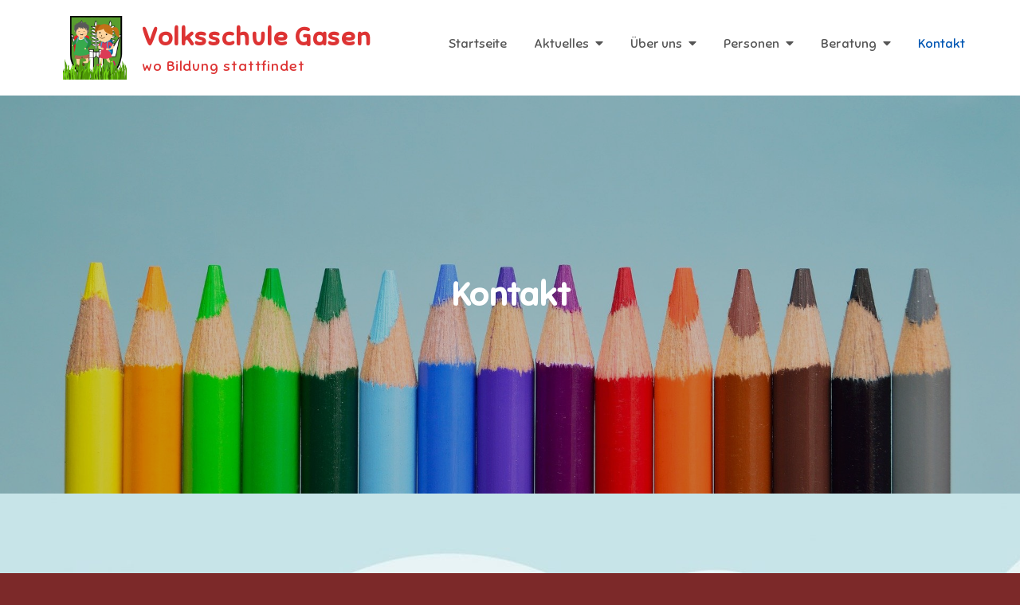

--- FILE ---
content_type: text/html; charset=UTF-8
request_url: https://www.vsgasen.at/?page_id=58
body_size: 52844
content:
<!DOCTYPE html> <html lang="de"><head>
	<meta charset="UTF-8">
	<meta name="viewport" content="width=device-width, initial-scale=1">
	<link rel="profile" href="https://gmpg.org/xfn/11">
	<link rel="pingback" href="https://www.vsgasen.at/xmlrpc.php">
	
<title>Kontakt &#8211; Volksschule Gasen</title>
<meta name='robots' content='max-image-preview:large' />
<link rel='dns-prefetch' href='//fonts.googleapis.com' />
<link rel="alternate" type="application/rss+xml" title="Volksschule Gasen &raquo; Feed" href="https://www.vsgasen.at/?feed=rss2" />
<link rel="alternate" type="application/rss+xml" title="Volksschule Gasen &raquo; Kommentar-Feed" href="https://www.vsgasen.at/?feed=comments-rss2" />
<link rel="alternate" type="text/calendar" title="Volksschule Gasen &raquo; iCal Feed" href="https://www.vsgasen.at?post_type=tribe_events&#038;ical=1" />
<link rel="alternate" title="oEmbed (JSON)" type="application/json+oembed" href="https://www.vsgasen.at/index.php?rest_route=%2Foembed%2F1.0%2Fembed&#038;url=https%3A%2F%2Fwww.vsgasen.at%2F%3Fpage_id%3D58" />
<link rel="alternate" title="oEmbed (XML)" type="text/xml+oembed" href="https://www.vsgasen.at/index.php?rest_route=%2Foembed%2F1.0%2Fembed&#038;url=https%3A%2F%2Fwww.vsgasen.at%2F%3Fpage_id%3D58&#038;format=xml" />
<style id='wp-img-auto-sizes-contain-inline-css' type='text/css'>
img:is([sizes=auto i],[sizes^="auto," i]){contain-intrinsic-size:3000px 1500px}
/*# sourceURL=wp-img-auto-sizes-contain-inline-css */
</style>
<style id='wp-emoji-styles-inline-css' type='text/css'>

	img.wp-smiley, img.emoji {
		display: inline !important;
		border: none !important;
		box-shadow: none !important;
		height: 1em !important;
		width: 1em !important;
		margin: 0 0.07em !important;
		vertical-align: -0.1em !important;
		background: none !important;
		padding: 0 !important;
	}
/*# sourceURL=wp-emoji-styles-inline-css */
</style>
<link rel='stylesheet' id='wp-block-library-css' href='https://www.vsgasen.at/wp-includes/css/dist/block-library/style.min.css?ver=6.9' type='text/css' media='all' />
<style id='wp-block-heading-inline-css' type='text/css'>
h1:where(.wp-block-heading).has-background,h2:where(.wp-block-heading).has-background,h3:where(.wp-block-heading).has-background,h4:where(.wp-block-heading).has-background,h5:where(.wp-block-heading).has-background,h6:where(.wp-block-heading).has-background{padding:1.25em 2.375em}h1.has-text-align-left[style*=writing-mode]:where([style*=vertical-lr]),h1.has-text-align-right[style*=writing-mode]:where([style*=vertical-rl]),h2.has-text-align-left[style*=writing-mode]:where([style*=vertical-lr]),h2.has-text-align-right[style*=writing-mode]:where([style*=vertical-rl]),h3.has-text-align-left[style*=writing-mode]:where([style*=vertical-lr]),h3.has-text-align-right[style*=writing-mode]:where([style*=vertical-rl]),h4.has-text-align-left[style*=writing-mode]:where([style*=vertical-lr]),h4.has-text-align-right[style*=writing-mode]:where([style*=vertical-rl]),h5.has-text-align-left[style*=writing-mode]:where([style*=vertical-lr]),h5.has-text-align-right[style*=writing-mode]:where([style*=vertical-rl]),h6.has-text-align-left[style*=writing-mode]:where([style*=vertical-lr]),h6.has-text-align-right[style*=writing-mode]:where([style*=vertical-rl]){rotate:180deg}
/*# sourceURL=https://www.vsgasen.at/wp-includes/blocks/heading/style.min.css */
</style>
<style id='wp-block-image-inline-css' type='text/css'>
.wp-block-image>a,.wp-block-image>figure>a{display:inline-block}.wp-block-image img{box-sizing:border-box;height:auto;max-width:100%;vertical-align:bottom}@media not (prefers-reduced-motion){.wp-block-image img.hide{visibility:hidden}.wp-block-image img.show{animation:show-content-image .4s}}.wp-block-image[style*=border-radius] img,.wp-block-image[style*=border-radius]>a{border-radius:inherit}.wp-block-image.has-custom-border img{box-sizing:border-box}.wp-block-image.aligncenter{text-align:center}.wp-block-image.alignfull>a,.wp-block-image.alignwide>a{width:100%}.wp-block-image.alignfull img,.wp-block-image.alignwide img{height:auto;width:100%}.wp-block-image .aligncenter,.wp-block-image .alignleft,.wp-block-image .alignright,.wp-block-image.aligncenter,.wp-block-image.alignleft,.wp-block-image.alignright{display:table}.wp-block-image .aligncenter>figcaption,.wp-block-image .alignleft>figcaption,.wp-block-image .alignright>figcaption,.wp-block-image.aligncenter>figcaption,.wp-block-image.alignleft>figcaption,.wp-block-image.alignright>figcaption{caption-side:bottom;display:table-caption}.wp-block-image .alignleft{float:left;margin:.5em 1em .5em 0}.wp-block-image .alignright{float:right;margin:.5em 0 .5em 1em}.wp-block-image .aligncenter{margin-left:auto;margin-right:auto}.wp-block-image :where(figcaption){margin-bottom:1em;margin-top:.5em}.wp-block-image.is-style-circle-mask img{border-radius:9999px}@supports ((-webkit-mask-image:none) or (mask-image:none)) or (-webkit-mask-image:none){.wp-block-image.is-style-circle-mask img{border-radius:0;-webkit-mask-image:url('data:image/svg+xml;utf8,<svg viewBox="0 0 100 100" xmlns="http://www.w3.org/2000/svg"><circle cx="50" cy="50" r="50"/></svg>');mask-image:url('data:image/svg+xml;utf8,<svg viewBox="0 0 100 100" xmlns="http://www.w3.org/2000/svg"><circle cx="50" cy="50" r="50"/></svg>');mask-mode:alpha;-webkit-mask-position:center;mask-position:center;-webkit-mask-repeat:no-repeat;mask-repeat:no-repeat;-webkit-mask-size:contain;mask-size:contain}}:root :where(.wp-block-image.is-style-rounded img,.wp-block-image .is-style-rounded img){border-radius:9999px}.wp-block-image figure{margin:0}.wp-lightbox-container{display:flex;flex-direction:column;position:relative}.wp-lightbox-container img{cursor:zoom-in}.wp-lightbox-container img:hover+button{opacity:1}.wp-lightbox-container button{align-items:center;backdrop-filter:blur(16px) saturate(180%);background-color:#5a5a5a40;border:none;border-radius:4px;cursor:zoom-in;display:flex;height:20px;justify-content:center;opacity:0;padding:0;position:absolute;right:16px;text-align:center;top:16px;width:20px;z-index:100}@media not (prefers-reduced-motion){.wp-lightbox-container button{transition:opacity .2s ease}}.wp-lightbox-container button:focus-visible{outline:3px auto #5a5a5a40;outline:3px auto -webkit-focus-ring-color;outline-offset:3px}.wp-lightbox-container button:hover{cursor:pointer;opacity:1}.wp-lightbox-container button:focus{opacity:1}.wp-lightbox-container button:focus,.wp-lightbox-container button:hover,.wp-lightbox-container button:not(:hover):not(:active):not(.has-background){background-color:#5a5a5a40;border:none}.wp-lightbox-overlay{box-sizing:border-box;cursor:zoom-out;height:100vh;left:0;overflow:hidden;position:fixed;top:0;visibility:hidden;width:100%;z-index:100000}.wp-lightbox-overlay .close-button{align-items:center;cursor:pointer;display:flex;justify-content:center;min-height:40px;min-width:40px;padding:0;position:absolute;right:calc(env(safe-area-inset-right) + 16px);top:calc(env(safe-area-inset-top) + 16px);z-index:5000000}.wp-lightbox-overlay .close-button:focus,.wp-lightbox-overlay .close-button:hover,.wp-lightbox-overlay .close-button:not(:hover):not(:active):not(.has-background){background:none;border:none}.wp-lightbox-overlay .lightbox-image-container{height:var(--wp--lightbox-container-height);left:50%;overflow:hidden;position:absolute;top:50%;transform:translate(-50%,-50%);transform-origin:top left;width:var(--wp--lightbox-container-width);z-index:9999999999}.wp-lightbox-overlay .wp-block-image{align-items:center;box-sizing:border-box;display:flex;height:100%;justify-content:center;margin:0;position:relative;transform-origin:0 0;width:100%;z-index:3000000}.wp-lightbox-overlay .wp-block-image img{height:var(--wp--lightbox-image-height);min-height:var(--wp--lightbox-image-height);min-width:var(--wp--lightbox-image-width);width:var(--wp--lightbox-image-width)}.wp-lightbox-overlay .wp-block-image figcaption{display:none}.wp-lightbox-overlay button{background:none;border:none}.wp-lightbox-overlay .scrim{background-color:#fff;height:100%;opacity:.9;position:absolute;width:100%;z-index:2000000}.wp-lightbox-overlay.active{visibility:visible}@media not (prefers-reduced-motion){.wp-lightbox-overlay.active{animation:turn-on-visibility .25s both}.wp-lightbox-overlay.active img{animation:turn-on-visibility .35s both}.wp-lightbox-overlay.show-closing-animation:not(.active){animation:turn-off-visibility .35s both}.wp-lightbox-overlay.show-closing-animation:not(.active) img{animation:turn-off-visibility .25s both}.wp-lightbox-overlay.zoom.active{animation:none;opacity:1;visibility:visible}.wp-lightbox-overlay.zoom.active .lightbox-image-container{animation:lightbox-zoom-in .4s}.wp-lightbox-overlay.zoom.active .lightbox-image-container img{animation:none}.wp-lightbox-overlay.zoom.active .scrim{animation:turn-on-visibility .4s forwards}.wp-lightbox-overlay.zoom.show-closing-animation:not(.active){animation:none}.wp-lightbox-overlay.zoom.show-closing-animation:not(.active) .lightbox-image-container{animation:lightbox-zoom-out .4s}.wp-lightbox-overlay.zoom.show-closing-animation:not(.active) .lightbox-image-container img{animation:none}.wp-lightbox-overlay.zoom.show-closing-animation:not(.active) .scrim{animation:turn-off-visibility .4s forwards}}@keyframes show-content-image{0%{visibility:hidden}99%{visibility:hidden}to{visibility:visible}}@keyframes turn-on-visibility{0%{opacity:0}to{opacity:1}}@keyframes turn-off-visibility{0%{opacity:1;visibility:visible}99%{opacity:0;visibility:visible}to{opacity:0;visibility:hidden}}@keyframes lightbox-zoom-in{0%{transform:translate(calc((-100vw + var(--wp--lightbox-scrollbar-width))/2 + var(--wp--lightbox-initial-left-position)),calc(-50vh + var(--wp--lightbox-initial-top-position))) scale(var(--wp--lightbox-scale))}to{transform:translate(-50%,-50%) scale(1)}}@keyframes lightbox-zoom-out{0%{transform:translate(-50%,-50%) scale(1);visibility:visible}99%{visibility:visible}to{transform:translate(calc((-100vw + var(--wp--lightbox-scrollbar-width))/2 + var(--wp--lightbox-initial-left-position)),calc(-50vh + var(--wp--lightbox-initial-top-position))) scale(var(--wp--lightbox-scale));visibility:hidden}}
/*# sourceURL=https://www.vsgasen.at/wp-includes/blocks/image/style.min.css */
</style>
<style id='wp-block-image-theme-inline-css' type='text/css'>
:root :where(.wp-block-image figcaption){color:#555;font-size:13px;text-align:center}.is-dark-theme :root :where(.wp-block-image figcaption){color:#ffffffa6}.wp-block-image{margin:0 0 1em}
/*# sourceURL=https://www.vsgasen.at/wp-includes/blocks/image/theme.min.css */
</style>
<style id='wp-block-media-text-inline-css' type='text/css'>
.wp-block-media-text{box-sizing:border-box;
  /*!rtl:begin:ignore*/direction:ltr;
  /*!rtl:end:ignore*/display:grid;grid-template-columns:50% 1fr;grid-template-rows:auto}.wp-block-media-text.has-media-on-the-right{grid-template-columns:1fr 50%}.wp-block-media-text.is-vertically-aligned-top>.wp-block-media-text__content,.wp-block-media-text.is-vertically-aligned-top>.wp-block-media-text__media{align-self:start}.wp-block-media-text.is-vertically-aligned-center>.wp-block-media-text__content,.wp-block-media-text.is-vertically-aligned-center>.wp-block-media-text__media,.wp-block-media-text>.wp-block-media-text__content,.wp-block-media-text>.wp-block-media-text__media{align-self:center}.wp-block-media-text.is-vertically-aligned-bottom>.wp-block-media-text__content,.wp-block-media-text.is-vertically-aligned-bottom>.wp-block-media-text__media{align-self:end}.wp-block-media-text>.wp-block-media-text__media{
  /*!rtl:begin:ignore*/grid-column:1;grid-row:1;
  /*!rtl:end:ignore*/margin:0}.wp-block-media-text>.wp-block-media-text__content{direction:ltr;
  /*!rtl:begin:ignore*/grid-column:2;grid-row:1;
  /*!rtl:end:ignore*/padding:0 8%;word-break:break-word}.wp-block-media-text.has-media-on-the-right>.wp-block-media-text__media{
  /*!rtl:begin:ignore*/grid-column:2;grid-row:1
  /*!rtl:end:ignore*/}.wp-block-media-text.has-media-on-the-right>.wp-block-media-text__content{
  /*!rtl:begin:ignore*/grid-column:1;grid-row:1
  /*!rtl:end:ignore*/}.wp-block-media-text__media a{display:block}.wp-block-media-text__media img,.wp-block-media-text__media video{height:auto;max-width:unset;vertical-align:middle;width:100%}.wp-block-media-text.is-image-fill>.wp-block-media-text__media{background-size:cover;height:100%;min-height:250px}.wp-block-media-text.is-image-fill>.wp-block-media-text__media>a{display:block;height:100%}.wp-block-media-text.is-image-fill>.wp-block-media-text__media img{height:1px;margin:-1px;overflow:hidden;padding:0;position:absolute;width:1px;clip:rect(0,0,0,0);border:0}.wp-block-media-text.is-image-fill-element>.wp-block-media-text__media{height:100%;min-height:250px}.wp-block-media-text.is-image-fill-element>.wp-block-media-text__media>a{display:block;height:100%}.wp-block-media-text.is-image-fill-element>.wp-block-media-text__media img{height:100%;object-fit:cover;width:100%}@media (max-width:600px){.wp-block-media-text.is-stacked-on-mobile{grid-template-columns:100%!important}.wp-block-media-text.is-stacked-on-mobile>.wp-block-media-text__media{grid-column:1;grid-row:1}.wp-block-media-text.is-stacked-on-mobile>.wp-block-media-text__content{grid-column:1;grid-row:2}}
/*# sourceURL=https://www.vsgasen.at/wp-includes/blocks/media-text/style.min.css */
</style>
<style id='wp-block-columns-inline-css' type='text/css'>
.wp-block-columns{box-sizing:border-box;display:flex;flex-wrap:wrap!important}@media (min-width:782px){.wp-block-columns{flex-wrap:nowrap!important}}.wp-block-columns{align-items:normal!important}.wp-block-columns.are-vertically-aligned-top{align-items:flex-start}.wp-block-columns.are-vertically-aligned-center{align-items:center}.wp-block-columns.are-vertically-aligned-bottom{align-items:flex-end}@media (max-width:781px){.wp-block-columns:not(.is-not-stacked-on-mobile)>.wp-block-column{flex-basis:100%!important}}@media (min-width:782px){.wp-block-columns:not(.is-not-stacked-on-mobile)>.wp-block-column{flex-basis:0;flex-grow:1}.wp-block-columns:not(.is-not-stacked-on-mobile)>.wp-block-column[style*=flex-basis]{flex-grow:0}}.wp-block-columns.is-not-stacked-on-mobile{flex-wrap:nowrap!important}.wp-block-columns.is-not-stacked-on-mobile>.wp-block-column{flex-basis:0;flex-grow:1}.wp-block-columns.is-not-stacked-on-mobile>.wp-block-column[style*=flex-basis]{flex-grow:0}:where(.wp-block-columns){margin-bottom:1.75em}:where(.wp-block-columns.has-background){padding:1.25em 2.375em}.wp-block-column{flex-grow:1;min-width:0;overflow-wrap:break-word;word-break:break-word}.wp-block-column.is-vertically-aligned-top{align-self:flex-start}.wp-block-column.is-vertically-aligned-center{align-self:center}.wp-block-column.is-vertically-aligned-bottom{align-self:flex-end}.wp-block-column.is-vertically-aligned-stretch{align-self:stretch}.wp-block-column.is-vertically-aligned-bottom,.wp-block-column.is-vertically-aligned-center,.wp-block-column.is-vertically-aligned-top{width:100%}
/*# sourceURL=https://www.vsgasen.at/wp-includes/blocks/columns/style.min.css */
</style>
<style id='wp-block-paragraph-inline-css' type='text/css'>
.is-small-text{font-size:.875em}.is-regular-text{font-size:1em}.is-large-text{font-size:2.25em}.is-larger-text{font-size:3em}.has-drop-cap:not(:focus):first-letter{float:left;font-size:8.4em;font-style:normal;font-weight:100;line-height:.68;margin:.05em .1em 0 0;text-transform:uppercase}body.rtl .has-drop-cap:not(:focus):first-letter{float:none;margin-left:.1em}p.has-drop-cap.has-background{overflow:hidden}:root :where(p.has-background){padding:1.25em 2.375em}:where(p.has-text-color:not(.has-link-color)) a{color:inherit}p.has-text-align-left[style*="writing-mode:vertical-lr"],p.has-text-align-right[style*="writing-mode:vertical-rl"]{rotate:180deg}
/*# sourceURL=https://www.vsgasen.at/wp-includes/blocks/paragraph/style.min.css */
</style>
<style id='wp-block-separator-inline-css' type='text/css'>
@charset "UTF-8";.wp-block-separator{border:none;border-top:2px solid}:root :where(.wp-block-separator.is-style-dots){height:auto;line-height:1;text-align:center}:root :where(.wp-block-separator.is-style-dots):before{color:currentColor;content:"···";font-family:serif;font-size:1.5em;letter-spacing:2em;padding-left:2em}.wp-block-separator.is-style-dots{background:none!important;border:none!important}
/*# sourceURL=https://www.vsgasen.at/wp-includes/blocks/separator/style.min.css */
</style>
<style id='wp-block-separator-theme-inline-css' type='text/css'>
.wp-block-separator.has-css-opacity{opacity:.4}.wp-block-separator{border:none;border-bottom:2px solid;margin-left:auto;margin-right:auto}.wp-block-separator.has-alpha-channel-opacity{opacity:1}.wp-block-separator:not(.is-style-wide):not(.is-style-dots){width:100px}.wp-block-separator.has-background:not(.is-style-dots){border-bottom:none;height:1px}.wp-block-separator.has-background:not(.is-style-wide):not(.is-style-dots){height:2px}
/*# sourceURL=https://www.vsgasen.at/wp-includes/blocks/separator/theme.min.css */
</style>
<style id='global-styles-inline-css' type='text/css'>
:root{--wp--preset--aspect-ratio--square: 1;--wp--preset--aspect-ratio--4-3: 4/3;--wp--preset--aspect-ratio--3-4: 3/4;--wp--preset--aspect-ratio--3-2: 3/2;--wp--preset--aspect-ratio--2-3: 2/3;--wp--preset--aspect-ratio--16-9: 16/9;--wp--preset--aspect-ratio--9-16: 9/16;--wp--preset--color--black: #000000;--wp--preset--color--cyan-bluish-gray: #abb8c3;--wp--preset--color--white: #ffffff;--wp--preset--color--pale-pink: #f78da7;--wp--preset--color--vivid-red: #cf2e2e;--wp--preset--color--luminous-vivid-orange: #ff6900;--wp--preset--color--luminous-vivid-amber: #fcb900;--wp--preset--color--light-green-cyan: #7bdcb5;--wp--preset--color--vivid-green-cyan: #00d084;--wp--preset--color--pale-cyan-blue: #8ed1fc;--wp--preset--color--vivid-cyan-blue: #0693e3;--wp--preset--color--vivid-purple: #9b51e0;--wp--preset--color--tan: #E6DBAD;--wp--preset--color--yellow: #FDE64B;--wp--preset--color--orange: #ED7014;--wp--preset--color--red: #D0312D;--wp--preset--color--pink: #b565a7;--wp--preset--color--purple: #A32CC4;--wp--preset--color--blue: #3A43BA;--wp--preset--color--green: #3BB143;--wp--preset--color--brown: #231709;--wp--preset--color--grey: #6C626D;--wp--preset--gradient--vivid-cyan-blue-to-vivid-purple: linear-gradient(135deg,rgb(6,147,227) 0%,rgb(155,81,224) 100%);--wp--preset--gradient--light-green-cyan-to-vivid-green-cyan: linear-gradient(135deg,rgb(122,220,180) 0%,rgb(0,208,130) 100%);--wp--preset--gradient--luminous-vivid-amber-to-luminous-vivid-orange: linear-gradient(135deg,rgb(252,185,0) 0%,rgb(255,105,0) 100%);--wp--preset--gradient--luminous-vivid-orange-to-vivid-red: linear-gradient(135deg,rgb(255,105,0) 0%,rgb(207,46,46) 100%);--wp--preset--gradient--very-light-gray-to-cyan-bluish-gray: linear-gradient(135deg,rgb(238,238,238) 0%,rgb(169,184,195) 100%);--wp--preset--gradient--cool-to-warm-spectrum: linear-gradient(135deg,rgb(74,234,220) 0%,rgb(151,120,209) 20%,rgb(207,42,186) 40%,rgb(238,44,130) 60%,rgb(251,105,98) 80%,rgb(254,248,76) 100%);--wp--preset--gradient--blush-light-purple: linear-gradient(135deg,rgb(255,206,236) 0%,rgb(152,150,240) 100%);--wp--preset--gradient--blush-bordeaux: linear-gradient(135deg,rgb(254,205,165) 0%,rgb(254,45,45) 50%,rgb(107,0,62) 100%);--wp--preset--gradient--luminous-dusk: linear-gradient(135deg,rgb(255,203,112) 0%,rgb(199,81,192) 50%,rgb(65,88,208) 100%);--wp--preset--gradient--pale-ocean: linear-gradient(135deg,rgb(255,245,203) 0%,rgb(182,227,212) 50%,rgb(51,167,181) 100%);--wp--preset--gradient--electric-grass: linear-gradient(135deg,rgb(202,248,128) 0%,rgb(113,206,126) 100%);--wp--preset--gradient--midnight: linear-gradient(135deg,rgb(2,3,129) 0%,rgb(40,116,252) 100%);--wp--preset--font-size--small: 12px;--wp--preset--font-size--medium: 20px;--wp--preset--font-size--large: 36px;--wp--preset--font-size--x-large: 42px;--wp--preset--font-size--regular: 16px;--wp--preset--font-size--larger: 36px;--wp--preset--font-size--huge: 48px;--wp--preset--spacing--20: 0.44rem;--wp--preset--spacing--30: 0.67rem;--wp--preset--spacing--40: 1rem;--wp--preset--spacing--50: 1.5rem;--wp--preset--spacing--60: 2.25rem;--wp--preset--spacing--70: 3.38rem;--wp--preset--spacing--80: 5.06rem;--wp--preset--shadow--natural: 6px 6px 9px rgba(0, 0, 0, 0.2);--wp--preset--shadow--deep: 12px 12px 50px rgba(0, 0, 0, 0.4);--wp--preset--shadow--sharp: 6px 6px 0px rgba(0, 0, 0, 0.2);--wp--preset--shadow--outlined: 6px 6px 0px -3px rgb(255, 255, 255), 6px 6px rgb(0, 0, 0);--wp--preset--shadow--crisp: 6px 6px 0px rgb(0, 0, 0);}:where(.is-layout-flex){gap: 0.5em;}:where(.is-layout-grid){gap: 0.5em;}body .is-layout-flex{display: flex;}.is-layout-flex{flex-wrap: wrap;align-items: center;}.is-layout-flex > :is(*, div){margin: 0;}body .is-layout-grid{display: grid;}.is-layout-grid > :is(*, div){margin: 0;}:where(.wp-block-columns.is-layout-flex){gap: 2em;}:where(.wp-block-columns.is-layout-grid){gap: 2em;}:where(.wp-block-post-template.is-layout-flex){gap: 1.25em;}:where(.wp-block-post-template.is-layout-grid){gap: 1.25em;}.has-black-color{color: var(--wp--preset--color--black) !important;}.has-cyan-bluish-gray-color{color: var(--wp--preset--color--cyan-bluish-gray) !important;}.has-white-color{color: var(--wp--preset--color--white) !important;}.has-pale-pink-color{color: var(--wp--preset--color--pale-pink) !important;}.has-vivid-red-color{color: var(--wp--preset--color--vivid-red) !important;}.has-luminous-vivid-orange-color{color: var(--wp--preset--color--luminous-vivid-orange) !important;}.has-luminous-vivid-amber-color{color: var(--wp--preset--color--luminous-vivid-amber) !important;}.has-light-green-cyan-color{color: var(--wp--preset--color--light-green-cyan) !important;}.has-vivid-green-cyan-color{color: var(--wp--preset--color--vivid-green-cyan) !important;}.has-pale-cyan-blue-color{color: var(--wp--preset--color--pale-cyan-blue) !important;}.has-vivid-cyan-blue-color{color: var(--wp--preset--color--vivid-cyan-blue) !important;}.has-vivid-purple-color{color: var(--wp--preset--color--vivid-purple) !important;}.has-black-background-color{background-color: var(--wp--preset--color--black) !important;}.has-cyan-bluish-gray-background-color{background-color: var(--wp--preset--color--cyan-bluish-gray) !important;}.has-white-background-color{background-color: var(--wp--preset--color--white) !important;}.has-pale-pink-background-color{background-color: var(--wp--preset--color--pale-pink) !important;}.has-vivid-red-background-color{background-color: var(--wp--preset--color--vivid-red) !important;}.has-luminous-vivid-orange-background-color{background-color: var(--wp--preset--color--luminous-vivid-orange) !important;}.has-luminous-vivid-amber-background-color{background-color: var(--wp--preset--color--luminous-vivid-amber) !important;}.has-light-green-cyan-background-color{background-color: var(--wp--preset--color--light-green-cyan) !important;}.has-vivid-green-cyan-background-color{background-color: var(--wp--preset--color--vivid-green-cyan) !important;}.has-pale-cyan-blue-background-color{background-color: var(--wp--preset--color--pale-cyan-blue) !important;}.has-vivid-cyan-blue-background-color{background-color: var(--wp--preset--color--vivid-cyan-blue) !important;}.has-vivid-purple-background-color{background-color: var(--wp--preset--color--vivid-purple) !important;}.has-black-border-color{border-color: var(--wp--preset--color--black) !important;}.has-cyan-bluish-gray-border-color{border-color: var(--wp--preset--color--cyan-bluish-gray) !important;}.has-white-border-color{border-color: var(--wp--preset--color--white) !important;}.has-pale-pink-border-color{border-color: var(--wp--preset--color--pale-pink) !important;}.has-vivid-red-border-color{border-color: var(--wp--preset--color--vivid-red) !important;}.has-luminous-vivid-orange-border-color{border-color: var(--wp--preset--color--luminous-vivid-orange) !important;}.has-luminous-vivid-amber-border-color{border-color: var(--wp--preset--color--luminous-vivid-amber) !important;}.has-light-green-cyan-border-color{border-color: var(--wp--preset--color--light-green-cyan) !important;}.has-vivid-green-cyan-border-color{border-color: var(--wp--preset--color--vivid-green-cyan) !important;}.has-pale-cyan-blue-border-color{border-color: var(--wp--preset--color--pale-cyan-blue) !important;}.has-vivid-cyan-blue-border-color{border-color: var(--wp--preset--color--vivid-cyan-blue) !important;}.has-vivid-purple-border-color{border-color: var(--wp--preset--color--vivid-purple) !important;}.has-vivid-cyan-blue-to-vivid-purple-gradient-background{background: var(--wp--preset--gradient--vivid-cyan-blue-to-vivid-purple) !important;}.has-light-green-cyan-to-vivid-green-cyan-gradient-background{background: var(--wp--preset--gradient--light-green-cyan-to-vivid-green-cyan) !important;}.has-luminous-vivid-amber-to-luminous-vivid-orange-gradient-background{background: var(--wp--preset--gradient--luminous-vivid-amber-to-luminous-vivid-orange) !important;}.has-luminous-vivid-orange-to-vivid-red-gradient-background{background: var(--wp--preset--gradient--luminous-vivid-orange-to-vivid-red) !important;}.has-very-light-gray-to-cyan-bluish-gray-gradient-background{background: var(--wp--preset--gradient--very-light-gray-to-cyan-bluish-gray) !important;}.has-cool-to-warm-spectrum-gradient-background{background: var(--wp--preset--gradient--cool-to-warm-spectrum) !important;}.has-blush-light-purple-gradient-background{background: var(--wp--preset--gradient--blush-light-purple) !important;}.has-blush-bordeaux-gradient-background{background: var(--wp--preset--gradient--blush-bordeaux) !important;}.has-luminous-dusk-gradient-background{background: var(--wp--preset--gradient--luminous-dusk) !important;}.has-pale-ocean-gradient-background{background: var(--wp--preset--gradient--pale-ocean) !important;}.has-electric-grass-gradient-background{background: var(--wp--preset--gradient--electric-grass) !important;}.has-midnight-gradient-background{background: var(--wp--preset--gradient--midnight) !important;}.has-small-font-size{font-size: var(--wp--preset--font-size--small) !important;}.has-medium-font-size{font-size: var(--wp--preset--font-size--medium) !important;}.has-large-font-size{font-size: var(--wp--preset--font-size--large) !important;}.has-x-large-font-size{font-size: var(--wp--preset--font-size--x-large) !important;}
:where(.wp-block-columns.is-layout-flex){gap: 2em;}:where(.wp-block-columns.is-layout-grid){gap: 2em;}
/*# sourceURL=global-styles-inline-css */
</style>
<style id='core-block-supports-inline-css' type='text/css'>
.wp-container-core-columns-is-layout-9d6595d7{flex-wrap:nowrap;}
/*# sourceURL=core-block-supports-inline-css */
</style>

<style id='classic-theme-styles-inline-css' type='text/css'>
/*! This file is auto-generated */
.wp-block-button__link{color:#fff;background-color:#32373c;border-radius:9999px;box-shadow:none;text-decoration:none;padding:calc(.667em + 2px) calc(1.333em + 2px);font-size:1.125em}.wp-block-file__button{background:#32373c;color:#fff;text-decoration:none}
/*# sourceURL=/wp-includes/css/classic-themes.min.css */
</style>
<link rel='stylesheet' id='creativ-preschool-google-fonts-css' href='https://fonts.googleapis.com/css?family=Open+Sans%3A300%2C400%2C500%2C600%2C700%7CSniglet%3A400%7CShadows+Into+Light%3A400&#038;subset=latin%2Clatin-ext' type='text/css' media='all' />
<link rel='stylesheet' id='fontawesome-all-css' href='https://www.vsgasen.at/wp-content/themes/creativ-preschool/assets/css/all.min.css?ver=4.7.0' type='text/css' media='all' />
<link rel='stylesheet' id='slick-theme-css-css' href='https://www.vsgasen.at/wp-content/themes/creativ-preschool/assets/css/slick-theme.min.css?ver=v2.2.0' type='text/css' media='all' />
<link rel='stylesheet' id='slick-css-css' href='https://www.vsgasen.at/wp-content/themes/creativ-preschool/assets/css/slick.min.css?ver=v1.8.0' type='text/css' media='all' />
<link rel='stylesheet' id='creativ-preschool-blocks-css' href='https://www.vsgasen.at/wp-content/themes/creativ-preschool/assets/css/blocks.min.css?ver=6.9' type='text/css' media='all' />
<link rel='stylesheet' id='creativ-preschool-style-css' href='https://www.vsgasen.at/wp-content/themes/creativ-preschool/style.css?ver=6.9' type='text/css' media='all' />
<style id='creativ-preschool-style-inline-css' type='text/css'>
.site-title a,
		.site-description {
			color: #dd3333}
/*# sourceURL=creativ-preschool-style-inline-css */
</style>
<script>if (document.location.protocol != "https:") {document.location = document.URL.replace(/^http:/i, "https:");}</script><script type="text/javascript" src="https://www.vsgasen.at/wp-includes/js/jquery/jquery.min.js?ver=3.7.1" id="jquery-core-js"></script>
<script type="text/javascript" src="https://www.vsgasen.at/wp-includes/js/jquery/jquery-migrate.min.js?ver=3.4.1" id="jquery-migrate-js"></script>
<link rel="EditURI" type="application/rsd+xml" title="RSD" href="https://www.vsgasen.at/xmlrpc.php?rsd" />
<meta name="generator" content="WordPress 6.9" />
<link rel="canonical" href="https://www.vsgasen.at/?page_id=58" />
<link rel='shortlink' href='https://www.vsgasen.at/?p=58' />
<meta name="tec-api-version" content="v1"><meta name="tec-api-origin" content="https://www.vsgasen.at"><link rel="alternate" href="https://www.vsgasen.at/index.php?rest_route=/tribe/events/v1/" /><style type="text/css" id="custom-background-css">
body.custom-background { background-color: #7c2929; background-image: url("https://www.gasen.at/vsgasen/wp-content/uploads/2021/10/016B398D-51CB-47AD-97EF-733582F1D916-scaled.jpeg"); background-position: left top; background-size: auto; background-repeat: repeat; background-attachment: scroll; }
</style>
	<link rel="icon" href="https://www.vsgasen.at/wp-content/uploads/2021/04/cropped-cropped-Logo-32x32.png" sizes="32x32" />
<link rel="icon" href="https://www.vsgasen.at/wp-content/uploads/2021/04/cropped-cropped-Logo-192x192.png" sizes="192x192" />
<link rel="apple-touch-icon" href="https://www.vsgasen.at/wp-content/uploads/2021/04/cropped-cropped-Logo-180x180.png" />
<meta name="msapplication-TileImage" content="https://www.vsgasen.at/wp-content/uploads/2021/04/cropped-cropped-Logo-270x270.png" />
</head>

<body class="wp-singular page-template-default page page-id-58 custom-background wp-custom-logo wp-theme-creativ-preschool tribe-no-js no-sidebar">

<div id="page" class="site"><a class="skip-link screen-reader-text" href="#content">Skip to content</a>		<header id="masthead" class="site-header" role="banner">    <div class="wrapper">
        <div class="site-branding">
            <div class="site-logo">
                                    <a href="https://www.vsgasen.at/" class="custom-logo-link" rel="home"><img width="512" height="512" src="https://www.vsgasen.at/wp-content/uploads/2021/04/cropped-cropped-cropped-Logo-1.png" class="custom-logo" alt="Volksschule Gasen" decoding="async" fetchpriority="high" srcset="https://www.vsgasen.at/wp-content/uploads/2021/04/cropped-cropped-cropped-Logo-1.png 512w, https://www.vsgasen.at/wp-content/uploads/2021/04/cropped-cropped-cropped-Logo-1-300x300.png 300w, https://www.vsgasen.at/wp-content/uploads/2021/04/cropped-cropped-cropped-Logo-1-150x150.png 150w" sizes="(max-width: 512px) 100vw, 512px" /></a>                            </div><!-- .site-logo -->

            <div id="site-identity">
                <h1 class="site-title">
                    <a href="https://www.vsgasen.at/" rel="home">  Volksschule Gasen</a>
                </h1>

                                    <p class="site-description">wo Bildung stattfindet</p>
                            </div><!-- #site-identity -->
        </div> <!-- .site-branding -->

        <nav id="site-navigation" class="main-navigation" role="navigation" aria-label="Primary Menu">
            <button type="button" class="menu-toggle">
                <span class="icon-bar"></span>
                <span class="icon-bar"></span>
                <span class="icon-bar"></span>
            </button>

            <div class="menu-hauptmenue-container"><ul id="primary-menu" class="nav-menu"><li id="menu-item-103" class="menu-item menu-item-type-custom menu-item-object-custom menu-item-home menu-item-103"><a href="https://www.vsgasen.at">Startseite</a></li>
<li id="menu-item-249" class="menu-item menu-item-type-custom menu-item-object-custom menu-item-has-children menu-item-249"><a>Aktuelles</a>
<ul class="sub-menu">
	<li id="menu-item-1290" class="menu-item menu-item-type-post_type menu-item-object-page menu-item-1290"><a href="https://www.vsgasen.at/?page_id=1282">Aktivitäten im Schuljahr 2025/26</a></li>
	<li id="menu-item-1105" class="menu-item menu-item-type-post_type menu-item-object-page menu-item-1105"><a href="https://www.vsgasen.at/?page_id=1074">Aktivitäten im Schuljahr 2024/25</a></li>
	<li id="menu-item-891" class="menu-item menu-item-type-post_type menu-item-object-page menu-item-891"><a href="https://www.vsgasen.at/?page_id=877">Aktivitäten im Schuljahr 2023/24</a></li>
	<li id="menu-item-697" class="menu-item menu-item-type-post_type menu-item-object-page menu-item-697"><a href="https://www.vsgasen.at/?page_id=655">Aktivitäten im Schuljahr 2022/23</a></li>
	<li id="menu-item-528" class="menu-item menu-item-type-post_type menu-item-object-page menu-item-528"><a href="https://www.vsgasen.at/?page_id=526">Aktivitäten im Schuljahr 2021/22</a></li>
	<li id="menu-item-250" class="menu-item menu-item-type-post_type menu-item-object-page menu-item-250"><a href="https://www.vsgasen.at/?page_id=247">Aktivitäten  im Schuljahr 2020/21</a></li>
</ul>
</li>
<li id="menu-item-240" class="menu-item menu-item-type-custom menu-item-object-custom menu-item-has-children menu-item-240"><a>Über uns</a>
<ul class="sub-menu">
	<li id="menu-item-89" class="menu-item menu-item-type-post_type menu-item-object-page menu-item-89"><a href="https://www.vsgasen.at/?page_id=86">Schulgebäude</a></li>
	<li id="menu-item-102" class="menu-item menu-item-type-post_type menu-item-object-page menu-item-102"><a href="https://www.vsgasen.at/?page_id=94">Hausordnung</a></li>
</ul>
</li>
<li id="menu-item-241" class="menu-item menu-item-type-custom menu-item-object-custom menu-item-has-children menu-item-241"><a>Personen</a>
<ul class="sub-menu">
	<li id="menu-item-55" class="menu-item menu-item-type-post_type menu-item-object-page menu-item-55"><a href="https://www.vsgasen.at/?page_id=53">Lehrpersonal</a></li>
	<li id="menu-item-398" class="menu-item menu-item-type-post_type menu-item-object-page menu-item-398"><a href="https://www.vsgasen.at/?page_id=392">Weiteres Schuldienstpersonal</a></li>
	<li id="menu-item-125" class="menu-item menu-item-type-post_type menu-item-object-page menu-item-125"><a href="https://www.vsgasen.at/?page_id=105">Elternvertretung</a></li>
</ul>
</li>
<li id="menu-item-242" class="menu-item menu-item-type-custom menu-item-object-custom menu-item-has-children menu-item-242"><a>Beratung</a>
<ul class="sub-menu">
	<li id="menu-item-123" class="menu-item menu-item-type-post_type menu-item-object-page menu-item-123"><a href="https://www.vsgasen.at/?page_id=109">Schulpsychologie</a></li>
	<li id="menu-item-121" class="menu-item menu-item-type-post_type menu-item-object-page menu-item-121"><a href="https://www.vsgasen.at/?page_id=113">Schularzt</a></li>
	<li id="menu-item-122" class="menu-item menu-item-type-post_type menu-item-object-page menu-item-122"><a href="https://www.vsgasen.at/?page_id=111">Sozialarbeit</a></li>
	<li id="menu-item-119" class="menu-item menu-item-type-post_type menu-item-object-page menu-item-119"><a href="https://www.vsgasen.at/?page_id=117">Wichtige Links</a></li>
</ul>
</li>
<li id="menu-item-60" class="menu-item menu-item-type-post_type menu-item-object-page current-menu-item page_item page-item-58 current_page_item menu-item-60"><a href="https://www.vsgasen.at/?page_id=58" aria-current="page">Kontakt</a></li>
</ul></div>        </nav><!-- #site-navigation -->
    </div><!-- .wrapper -->
</header> <!-- header ends here -->	<div id="content" class="site-content">
	
        <div id="page-site-header" style="background-image: url('https://www.gasen.at/vsgasen/wp-content/uploads/2021/10/BD30B7D4-FEE2-473F-8429-40DF62E405F4.jpeg');">
            <div class="overlay"></div>
            <header class='page-header'>
                <div class="wrapper">
                    <h2 class="page-title">Kontakt</h2>                </div><!-- .wrapper -->
            </header>
        </div><!-- #page-site-header -->
        <div class= "wrapper page-section">	<div id="primary" class="content-area">
		<main id="main" class="site-main" role="main">

			
<article id="post-58" class="post-58 page type-page status-publish hentry">
	<div class="entry-content">
		
<div class="wp-block-media-text alignwide has-media-on-the-right is-stacked-on-mobile has-pink-color has-text-color"><div class="wp-block-media-text__content">
<p class="has-text-color has-huge-font-size" style="color:#eb6d6f">Volksschule Gasen</p>



<p class="has-text-color has-regular-font-size" style="color:#eb6d6f">Dorfplatz 3, 8616 Gasen</p>



<p class="has-text-color has-regular-font-size" style="color:#eb6d6f"><strong><span class="has-inline-color has-brown-color">+43 3171 205</span></strong></p>



<p class="has-pink-color has-text-color has-regular-font-size" style="color:#eb6d6f"><a href="mailto:vs.gasen@aon.at"><strong><span class="has-inline-color has-brown-color">vs@gasen.at</span></strong></a></p>
</div><figure class="wp-block-media-text__media"><img decoding="async" width="1024" height="683" src="https://www.gasen.at/vsgasen/wp-content/uploads/2021/04/IMG_7267-1-1024x683.jpg" alt="" class="wp-image-61 size-full" srcset="https://www.vsgasen.at/wp-content/uploads/2021/04/IMG_7267-1-1024x683.jpg 1024w, https://www.vsgasen.at/wp-content/uploads/2021/04/IMG_7267-1-300x200.jpg 300w, https://www.vsgasen.at/wp-content/uploads/2021/04/IMG_7267-1-768x512.jpg 768w, https://www.vsgasen.at/wp-content/uploads/2021/04/IMG_7267-1-960x640.jpg 960w, https://www.vsgasen.at/wp-content/uploads/2021/04/IMG_7267-1.jpg 1200w" sizes="(max-width: 1024px) 100vw, 1024px" /></figure></div>



<hr class="wp-block-separator has-text-color has-css-opacity has-background is-style-dots" style="background-color:#f38294;color:#f38294"/>



<div class="wp-block-columns alignwide are-vertically-aligned-top is-layout-flex wp-container-core-columns-is-layout-9d6595d7 wp-block-columns-is-layout-flex">
<div class="wp-block-column is-vertically-aligned-top is-layout-flow wp-block-column-is-layout-flow">
<figure class="wp-block-image size-large is-resized"><img decoding="async" width="1024" height="999" src="https://www.gasen.at/vsgasen/wp-content/uploads/2021/04/IMG_9062-1024x999-1.jpg" alt="" class="wp-image-72" style="width:190px;height:185px" title="" srcset="https://www.vsgasen.at/wp-content/uploads/2021/04/IMG_9062-1024x999-1.jpg 1024w, https://www.vsgasen.at/wp-content/uploads/2021/04/IMG_9062-1024x999-1-300x293.jpg 300w, https://www.vsgasen.at/wp-content/uploads/2021/04/IMG_9062-1024x999-1-768x749.jpg 768w" sizes="(max-width: 1024px) 100vw, 1024px" /></figure>



<p class="has-red-color has-text-color"><strong>Silvia Straßegger</strong></p>



<p>Direktorin, Klassenlehrerin</p>
</div>



<div class="wp-block-column is-vertically-aligned-top is-layout-flow wp-block-column-is-layout-flow">
<figure class="wp-block-image size-large is-resized"><img decoding="async" width="1020" height="1024" src="https://www.gasen.at/vsgasen/wp-content/uploads/2021/04/IMG_9033-1020x1024-1.jpg" alt="" class="wp-image-73" style="width:184px;height:184px" srcset="https://www.vsgasen.at/wp-content/uploads/2021/04/IMG_9033-1020x1024-1.jpg 1020w, https://www.vsgasen.at/wp-content/uploads/2021/04/IMG_9033-1020x1024-1-300x300.jpg 300w, https://www.vsgasen.at/wp-content/uploads/2021/04/IMG_9033-1020x1024-1-150x150.jpg 150w, https://www.vsgasen.at/wp-content/uploads/2021/04/IMG_9033-1020x1024-1-768x771.jpg 768w" sizes="(max-width: 1020px) 100vw, 1020px" /></figure>



<p class="has-orange-color has-text-color"><strong>Ruperta Tödling</strong></p>



<p>Klassenlehrerin</p>
</div>



<div class="wp-block-column is-vertically-aligned-top is-layout-flow wp-block-column-is-layout-flow">
<figure class="wp-block-image size-full is-resized is-style-default"><img loading="lazy" decoding="async" width="2551" height="2560" src="https://www.gasen.at/vsgasen/wp-content/uploads/2021/07/IMG_5981-scaled.jpg" alt="" class="wp-image-153" style="width:186px;height:186px" srcset="https://www.vsgasen.at/wp-content/uploads/2021/07/IMG_5981-scaled.jpg 2551w, https://www.vsgasen.at/wp-content/uploads/2021/07/IMG_5981-300x300.jpg 300w, https://www.vsgasen.at/wp-content/uploads/2021/07/IMG_5981-1020x1024.jpg 1020w, https://www.vsgasen.at/wp-content/uploads/2021/07/IMG_5981-150x150.jpg 150w, https://www.vsgasen.at/wp-content/uploads/2021/07/IMG_5981-768x771.jpg 768w, https://www.vsgasen.at/wp-content/uploads/2021/07/IMG_5981-1530x1536.jpg 1530w, https://www.vsgasen.at/wp-content/uploads/2021/07/IMG_5981-2041x2048.jpg 2041w" sizes="auto, (max-width: 2551px) 100vw, 2551px" /></figure>



<p class="has-green-color has-text-color"><strong>Elisabeth Derler</strong></p>



<p>Religionslehrerin</p>
</div>
</div>



<iframe src="https://www.google.com/maps/embed?pb=!1m18!1m12!1m3!1d1606.3176829566364!2d15.566992745368493!3d47.382802060803265!2m3!1f0!2f0!3f0!3m2!1i1024!2i768!4f13.1!3m3!1m2!1s0x476e14f9e61800ab%3A0xfcdbd18d404319cd!2sVolksschule!5e0!3m2!1sde!2sat!4v1619341051131!5m2!1sde!2sat" width="1600" height="600" style="border:0;" allowfullscreen="" loading="lazy"></iframe>



<p></p>
	</div><!-- .entry-content -->

	</article><!-- #post-## -->

		</main><!-- #main -->
	</div><!-- #primary -->

	<aside id="secondary" class="widget-area" role="complementary">
		<aside id="block-6" class="widget widget_block">
<h3 class="wp-block-heading">Musik, Kreativität, Sport &amp; Bewegung</h3>
</aside><aside id="block-7" class="widget widget_block widget_text">
<p><strong>Die zweiklassig geführte Volksschule Gasen besuchen im Schuljahr 2025/26 gesamt 38 Schulkinder. Seit dem Schuljahr 2019/20 zählt sie zu den Naturparkschulen der Steiermark. Neben der Vermittlung der Grundkompetenzen werden viele kreative Projekte durchgeführt:</strong></p>
</aside><aside id="block-16" class="widget widget_block">
<h3 class="has-text-align-center has-text-color has-background wp-block-heading" style="color:#ffffff;background-color:#689620;font-size:20px"><strong>OGGA-Bande-Mitgliedschaft (Ohne Gewalt Geht’s Auch)</strong> </h3>
</aside><aside id="block-10" class="widget widget_block">
<h3 class="has-text-align-center has-text-color has-background wp-block-heading" style="color:#ffffff;background-color:#990409;font-size:20px"><strong>Projekte mit</strong> <strong><strong>Natur-verbundenheit</strong></strong></h3>
</aside><aside id="block-11" class="widget widget_block">
<h3 class="has-text-align-center has-orange-background-color has-text-color has-background wp-block-heading" style="color:#ffffff;font-size:20px"><strong><strong><strong>Mehrstufen-projekte (z.B. “Advent”, “Leseprojekte”)</strong></strong></strong></h3>
</aside><aside id="block-13" class="widget widget_block">
<h3 class="has-text-align-center has-text-color has-background wp-block-heading" style="color:#ffffff;background-color:#db007c;font-size:20px"><strong><strong><strong><strong><strong>Kinderpolizei, Weiztag, Klimaschutz-projekt uvm.</strong></strong></strong></strong></strong></h3>
</aside><aside id="text-3" class="widget widget_text"><h2 class="widget-title">Kontakt</h2>			<div class="textwidget"><p>Volksschule Gasen</p>
<p>Dorfplatz 3</p>
<p>8616 Gasen</p>
<p><a href="tel:+43 3171 205">+43 3171 205-0</a></p>
<p><a href="mailto:vs.gasen@aon.at">vs.gasen@aon.at</a></p>
<p><img loading="lazy" decoding="async" class="alignnone size-medium wp-image-11" src="https://www.gasen.at/vsgasen/wp-content/uploads/2021/04/kids-3420032_1920-300x203.png" alt="" width="300" height="203" srcset="https://www.vsgasen.at/wp-content/uploads/2021/04/kids-3420032_1920-300x203.png 300w, https://www.vsgasen.at/wp-content/uploads/2021/04/kids-3420032_1920-1024x693.png 1024w, https://www.vsgasen.at/wp-content/uploads/2021/04/kids-3420032_1920-768x520.png 768w, https://www.vsgasen.at/wp-content/uploads/2021/04/kids-3420032_1920-1536x1040.png 1536w, https://www.vsgasen.at/wp-content/uploads/2021/04/kids-3420032_1920.png 1920w" sizes="auto, (max-width: 300px) 100vw, 300px" /></p>
</div>
		</aside>	</aside><!-- #secondary -->
</div>		</div>
		<footer id="colophon" class="site-footer" role="contentinfo">      <div class="footer-widgets-area page-section col-2"> <!-- widget area starting from here -->
          <div class="wrapper">
                              <div class="hentry">
                    <aside id="media_image-7" class="widget widget_media_image"><img width="300" height="200" src="https://www.vsgasen.at/wp-content/uploads/2021/04/IMG_7267-1-300x200.jpg" class="image wp-image-61  attachment-medium size-medium" alt="" style="max-width: 100%; height: auto;" decoding="async" loading="lazy" srcset="https://www.vsgasen.at/wp-content/uploads/2021/04/IMG_7267-1-300x200.jpg 300w, https://www.vsgasen.at/wp-content/uploads/2021/04/IMG_7267-1-1024x683.jpg 1024w, https://www.vsgasen.at/wp-content/uploads/2021/04/IMG_7267-1-768x512.jpg 768w, https://www.vsgasen.at/wp-content/uploads/2021/04/IMG_7267-1-960x640.jpg 960w, https://www.vsgasen.at/wp-content/uploads/2021/04/IMG_7267-1.jpg 1200w" sizes="auto, (max-width: 300px) 100vw, 300px" /></aside>                  </div>
                                    <div class="hentry">
                    <aside id="text-7" class="widget widget_text"><h2 class="widget-title">Kontakt Volksschule Gasen</h2>			<div class="textwidget"><p>Dorfplatz 3, 8616 Gasen</p>
<p><a href="tel:+43 3171 205">+43 3171 205</a></p>
<p><a href="mailto:vs@gasen.at">vs@gasen.at</a></p>
</div>
		</aside>                  </div>
                              </div>
          
      </div> <!-- widget area starting from here -->
        <img src="https://www.vsgasen.at/wp-content/themes/creativ-preschool/assets/images/top-cloud-bg.png">       
    <div class="site-info">
                <div class="wrapper">
            <span class="copy-right"> Theme Creativ Preschoool by <a target="_blank" rel="designer" href="http://creativthemes.com/">Creativ Themes</a></span>
        </div><!-- .wrapper --> 
    </div> <!-- .site-info -->
    
  		</footer><div class="backtotop"><i class="fas fa-caret-up"></i></div>		<script>
		( function ( body ) {
			'use strict';
			body.className = body.className.replace( /\btribe-no-js\b/, 'tribe-js' );
		} )( document.body );
		</script>
		<script> /* <![CDATA[ */var tribe_l10n_datatables = {"aria":{"sort_ascending":": activate to sort column ascending","sort_descending":": activate to sort column descending"},"length_menu":"Show _MENU_ entries","empty_table":"No data available in table","info":"Showing _START_ to _END_ of _TOTAL_ entries","info_empty":"Showing 0 to 0 of 0 entries","info_filtered":"(filtered from _MAX_ total entries)","zero_records":"No matching records found","search":"Search:","all_selected_text":"All items on this page were selected. ","select_all_link":"Select all pages","clear_selection":"Clear Selection.","pagination":{"all":"All","next":"Next","previous":"Previous"},"select":{"rows":{"0":"","_":": Selected %d rows","1":": Selected 1 row"}},"datepicker":{"dayNames":["Sonntag","Montag","Dienstag","Mittwoch","Donnerstag","Freitag","Samstag"],"dayNamesShort":["So.","Mo.","Di.","Mi.","Do.","Fr.","Sa."],"dayNamesMin":["S","M","D","M","D","F","S"],"monthNames":["Januar","Februar","M\u00e4rz","April","Mai","Juni","Juli","August","September","Oktober","November","Dezember"],"monthNamesShort":["Januar","Februar","M\u00e4rz","April","Mai","Juni","Juli","August","September","Oktober","November","Dezember"],"monthNamesMin":["Jan.","Feb.","M\u00e4rz","Apr.","Mai","Juni","Juli","Aug.","Sep.","Okt.","Nov.","Dez."],"nextText":"Next","prevText":"Prev","currentText":"Today","closeText":"Done","today":"Today","clear":"Clear"}};/* ]]> */ </script><script type="text/javascript" src="https://www.vsgasen.at/wp-content/themes/creativ-preschool/assets/js/slick.min.js?ver=2017417" id="jquery-slick-js"></script>
<script type="text/javascript" src="https://www.vsgasen.at/wp-content/themes/creativ-preschool/assets/js/jquery.matchHeight.min.js?ver=2017417" id="jquery-match-height-js"></script>
<script type="text/javascript" src="https://www.vsgasen.at/wp-content/themes/creativ-preschool/assets/js/navigation.min.js?ver=20151215" id="creativ-preschool-navigation-js"></script>
<script type="text/javascript" src="https://www.vsgasen.at/wp-content/themes/creativ-preschool/assets/js/skip-link-focus-fix.min.js?ver=20151215" id="creativ-preschool-skip-link-focus-fix-js"></script>
<script type="text/javascript" src="https://www.vsgasen.at/wp-content/themes/creativ-preschool/assets/js/custom.min.js?ver=20151215" id="creativ-preschool-custom-js-js"></script>
<script id="wp-emoji-settings" type="application/json">
{"baseUrl":"https://s.w.org/images/core/emoji/17.0.2/72x72/","ext":".png","svgUrl":"https://s.w.org/images/core/emoji/17.0.2/svg/","svgExt":".svg","source":{"concatemoji":"https://www.vsgasen.at/wp-includes/js/wp-emoji-release.min.js?ver=6.9"}}
</script>
<script type="module">
/* <![CDATA[ */
/*! This file is auto-generated */
const a=JSON.parse(document.getElementById("wp-emoji-settings").textContent),o=(window._wpemojiSettings=a,"wpEmojiSettingsSupports"),s=["flag","emoji"];function i(e){try{var t={supportTests:e,timestamp:(new Date).valueOf()};sessionStorage.setItem(o,JSON.stringify(t))}catch(e){}}function c(e,t,n){e.clearRect(0,0,e.canvas.width,e.canvas.height),e.fillText(t,0,0);t=new Uint32Array(e.getImageData(0,0,e.canvas.width,e.canvas.height).data);e.clearRect(0,0,e.canvas.width,e.canvas.height),e.fillText(n,0,0);const a=new Uint32Array(e.getImageData(0,0,e.canvas.width,e.canvas.height).data);return t.every((e,t)=>e===a[t])}function p(e,t){e.clearRect(0,0,e.canvas.width,e.canvas.height),e.fillText(t,0,0);var n=e.getImageData(16,16,1,1);for(let e=0;e<n.data.length;e++)if(0!==n.data[e])return!1;return!0}function u(e,t,n,a){switch(t){case"flag":return n(e,"\ud83c\udff3\ufe0f\u200d\u26a7\ufe0f","\ud83c\udff3\ufe0f\u200b\u26a7\ufe0f")?!1:!n(e,"\ud83c\udde8\ud83c\uddf6","\ud83c\udde8\u200b\ud83c\uddf6")&&!n(e,"\ud83c\udff4\udb40\udc67\udb40\udc62\udb40\udc65\udb40\udc6e\udb40\udc67\udb40\udc7f","\ud83c\udff4\u200b\udb40\udc67\u200b\udb40\udc62\u200b\udb40\udc65\u200b\udb40\udc6e\u200b\udb40\udc67\u200b\udb40\udc7f");case"emoji":return!a(e,"\ud83e\u1fac8")}return!1}function f(e,t,n,a){let r;const o=(r="undefined"!=typeof WorkerGlobalScope&&self instanceof WorkerGlobalScope?new OffscreenCanvas(300,150):document.createElement("canvas")).getContext("2d",{willReadFrequently:!0}),s=(o.textBaseline="top",o.font="600 32px Arial",{});return e.forEach(e=>{s[e]=t(o,e,n,a)}),s}function r(e){var t=document.createElement("script");t.src=e,t.defer=!0,document.head.appendChild(t)}a.supports={everything:!0,everythingExceptFlag:!0},new Promise(t=>{let n=function(){try{var e=JSON.parse(sessionStorage.getItem(o));if("object"==typeof e&&"number"==typeof e.timestamp&&(new Date).valueOf()<e.timestamp+604800&&"object"==typeof e.supportTests)return e.supportTests}catch(e){}return null}();if(!n){if("undefined"!=typeof Worker&&"undefined"!=typeof OffscreenCanvas&&"undefined"!=typeof URL&&URL.createObjectURL&&"undefined"!=typeof Blob)try{var e="postMessage("+f.toString()+"("+[JSON.stringify(s),u.toString(),c.toString(),p.toString()].join(",")+"));",a=new Blob([e],{type:"text/javascript"});const r=new Worker(URL.createObjectURL(a),{name:"wpTestEmojiSupports"});return void(r.onmessage=e=>{i(n=e.data),r.terminate(),t(n)})}catch(e){}i(n=f(s,u,c,p))}t(n)}).then(e=>{for(const n in e)a.supports[n]=e[n],a.supports.everything=a.supports.everything&&a.supports[n],"flag"!==n&&(a.supports.everythingExceptFlag=a.supports.everythingExceptFlag&&a.supports[n]);var t;a.supports.everythingExceptFlag=a.supports.everythingExceptFlag&&!a.supports.flag,a.supports.everything||((t=a.source||{}).concatemoji?r(t.concatemoji):t.wpemoji&&t.twemoji&&(r(t.twemoji),r(t.wpemoji)))});
//# sourceURL=https://www.vsgasen.at/wp-includes/js/wp-emoji-loader.min.js
/* ]]> */
</script>

</body>  
</html>